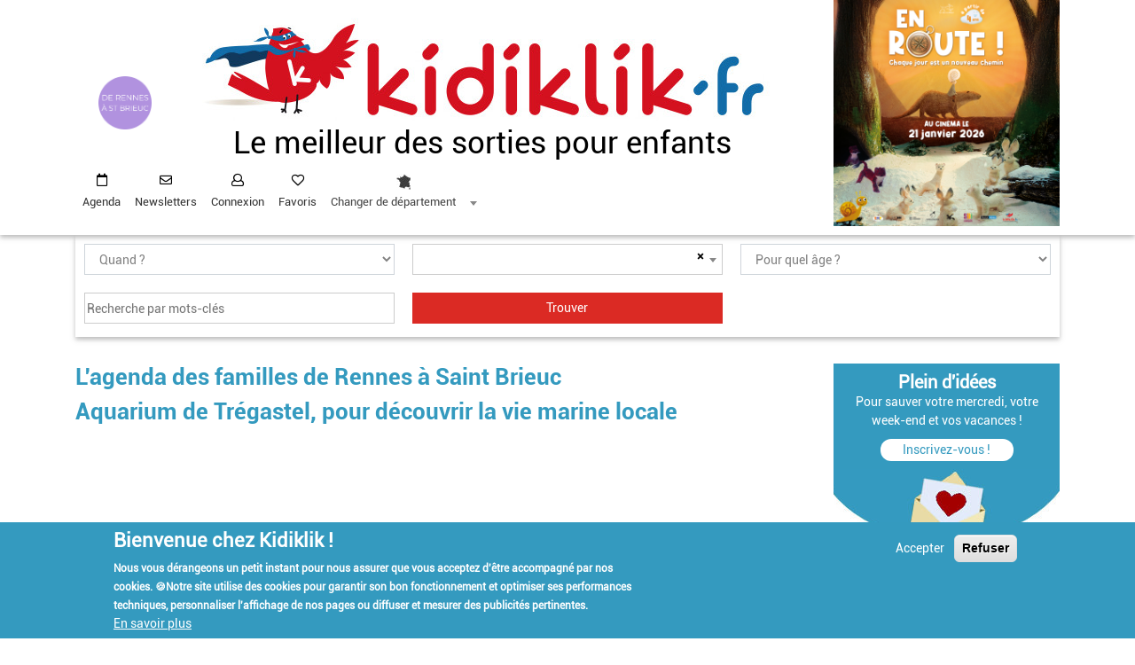

--- FILE ---
content_type: text/html; charset=UTF-8
request_url: https://rennes.kidiklik.fr/sorties-moment.html?ref_act=238280
body_size: 11519
content:
<!DOCTYPE html><html lang="fr" dir="ltr" prefix="content: http://purl.org/rss/1.0/modules/content/ dc: http://purl.org/dc/terms/ foaf: http://xmlns.com/foaf/0.1/ og: http://ogp.me/ns# rdfs: http://www.w3.org/2000/01/rdf-schema# schema: http://schema.org/ sioc: http://rdfs.org/sioc/ns# sioct: http://rdfs.org/sioc/types# skos: http://www.w3.org/2004/02/skos/core# xsd: http://www.w3.org/2001/XMLSchema# "> <head><!-- Matomo Tag Manager --><script> var _mtm = window._mtm = window._mtm || []; _mtm.push({'mtm.startTime': (new Date().getTime()), 'event': 'mtm.Start'}); (function() { var d=document, g=d.createElement('script'), s=d.getElementsByTagName('script')[0]; g.async=true; g.src='https://matomo.enjin-dev.fr/js/container_3djW7Fk2.js'; s.parentNode.insertBefore(g,s); })();</script><!-- End Matomo Tag Manager --> <!-- Google Tag Manager --><script>(function(w,d,s,l,i){w[l]=w[l]||[];w[l].push({'gtm.start':new Date().getTime(),event:'gtm.js'});var f=d.getElementsByTagName(s)[0],j=d.createElement(s),dl=l!='dataLayer'?'&l='+l:'';j.async=true;j.src='https://www.googletagmanager.com/gtm.js?id='+i+dl;f.parentNode.insertBefore(j,f);})(window,document,'script','dataLayer','GTM-WD9SM6');</script><!-- End Google Tag Manager --> <meta charset="utf-8" /><style>.js img.lazyload:not([src]) { visibility: hidden; }.js img.lazyloaded[data-sizes=auto] { display: block; width: 100%; }</style><link rel="canonical" href="https://rennes.kidiklik.fr/sorties-moment.html" /><meta name="MobileOptimized" content="width" /><meta name="HandheldFriendly" content="true" /><meta name="viewport" content="width=device-width, initial-scale=1.0" /><style>div#sliding-popup, div#sliding-popup .eu-cookie-withdraw-banner, .eu-cookie-withdraw-tab {background: #349abf} div#sliding-popup.eu-cookie-withdraw-wrapper { background: transparent; } #sliding-popup h1, #sliding-popup h2, #sliding-popup h3, #sliding-popup p, #sliding-popup label, #sliding-popup div, .eu-cookie-compliance-more-button, .eu-cookie-compliance-secondary-button, .eu-cookie-withdraw-tab { color: #ffffff;} .eu-cookie-withdraw-tab { border-color: #ffffff;}</style><meta name="google-site-verification" content="4ec17Omuz7knFg9sOAdE_u9PPLmgph4AMFes-LZlSu8" /><link rel="shortcut icon" href="/themes/contrib/kidiklik/favicon.ico" type="image/vnd.microsoft.icon" /> <title>L&#039;agenda des sorties pour enfants-Rennes à Saint Brieuc-Kidiklik</title> <link rel="stylesheet" media="all" href="/sites/default/files/css/css_2gjhYyeRHwzzjvWGU5XEiKwokLpMUOhyu6ip15WdWpY.css" /><link rel="stylesheet" media="all" href="https://use.fontawesome.com/releases/v5.13.1/css/all.css" /><link rel="stylesheet" media="all" href="https://use.fontawesome.com/releases/v5.13.1/css/v4-shims.css" /><link rel="stylesheet" media="all" href="/sites/default/files/css/css_B7BDMvdWF4ORnWMKur4LH4l4_svi3uPu-2LOomFEdl8.css" /><link rel="stylesheet" media="all" href="/sites/default/files/css/css_6ORv6AlNaVgncZZfgBlevO5C9yJ5mxnGQWOSKoxBF9E.css" /> <!--[if lte IE 8]><script src="/core/assets/vendor/html5shiv/html5shiv.min.js?v=3.7.3"></script><![endif]--><script src="/core/assets/vendor/modernizr/modernizr.min.js?v=3.3.1"></script>         <script type="text/javascript" src="/modules/contrib/seckit/js/seckit.document_write.js"></script>
        <link type="text/css" rel="stylesheet" id="seckit-clickjacking-no-body" media="all" href="/modules/contrib/seckit/css/seckit.no_body.css" />
        <!-- stop SecKit protection -->
        <noscript>
        <link type="text/css" rel="stylesheet" id="seckit-clickjacking-noscript-tag" media="all" href="/modules/contrib/seckit/css/seckit.noscript_tag.css" />
        <div id="seckit-noscript-tag">
          Sorry, you need to enable JavaScript to visit this website.
        </div>
        </noscript></head> <body class="path-sorties-momenthtml"><!-- Google Tag Manager (noscript) --><noscript><iframe src=https://www.googletagmanager.com/ns.html?id=GTM-WD9SM6 height="0" width="0" style="display:none;visibility:hidden"></iframe></noscript><!-- End Google Tag Manager (noscript) --> <div id="fb-root">&nbsp;</div> <script async defer crossorigin="anonymous" src="https://connect.facebook.net/fr_FR/sdk.js#xfbml=1&version=v12.0&appId=127535637962133&autoLogAppEvents=1" nonce="sOl7r8LL"></script> <a href="#main-content" class="visually-hidden focusable skip-link"> Aller au contenu principal </a> <div id="mobimenu" class="menu"><nav class="navbar navbar-expand-lg bg-white sticky-top justify-content-between navbar-light navbar-haut"> <div class="" id="navbarCollapse" style=""> <ul class="navbar-nav menu-user"> <li class="nav-item agenda"> <i class="fa fa-calendar-o" style="color:#fff;margin-right: 2px"></i> <a href="/sorties-moment.html">Agenda</a> </li> <li class="nav-item user"> <i class="fa fa-user"></i> <a class="use-ajax login-popup-form" href="/X255zTZB9ytq/login" data-dialog-type="modal" data-dialog-options='{"width":700,"dialogClass":"user-login"}'>Connexion</a><!--use-ajax fancy_login_show_popup--> </li> <li class="nav-item coeur"> <i class="fa fa-heart"></i> <a class="" href="/favoris">Favoris</a> </li> <li class="nav-item change_dep"> <select id="mobi_change_dep"> <option value='0'>Changer de département</option> <option value='01'>Bourg-en-Bresse et dans l&#039;Ain - 01</option> <option value='02'>Aisne - 02</option> <option value='03'>Allier - 03</option> <option value='04'>Alpes-de-Haute-Provence - 04</option> <option value='05'>Hautes-Alpes - 05</option> <option value='06'>Côte d&#039;Azur - 06</option> <option value='07'>Ardèche - 07</option> <option value='08'>Ardennes - 08</option> <option value='09'>Ariège - 09</option> <option value='2a'>Corse-du-sud - 2a</option> <option value='2b'>Haute-corse - 2b</option> <option value='10'>Aube - 10</option> <option value='11'>Aude - 11</option> <option value='12'>Aveyron - 12</option> <option value='13'>Bouches-du-Rhône - 13</option> <option value='14'>Calvados - 14</option> <option value='15'>Cantal - 15</option> <option value='16'>Charente - 16</option> <option value='17'>Charente et Charente-Maritime - 17</option> <option value='18'>Cher - 18</option> <option value='19'>Corrèze - 19</option> <option value='21'>Dijon et en Bourgogne - 21</option> <option value='22'>Côtes-d&#039;armor - 22</option> <option value='23'>Creuse - 23</option> <option value='24'>Dordogne - 24</option> <option value='25'>Doubs - 25</option> <option value='26'>Drôme - 26</option> <option value='27'>Eure - 27</option> <option value='28'>Eure-et-Loir - 28</option> <option value='29'>Finistère et en Morbihan - 29</option> <option value='30'>Gard - 30</option> <option value='31'>Toulouse et aux alentours - 31</option> <option value='32'>Gers - 32</option> <option value='33'>Bordeaux et en Gironde - 33</option> <option value='34'>Montpellier à Nîmes - 34</option> <option value='35'>Rennes à Saint Brieuc - 35</option> <option value='36'>Indre - 36</option> <option value='37'>Tours et aux alentours - 37</option> <option value='38'>Isère - 38</option> <option value='39'>Jura - 39</option> <option value='40'>Landes - 40</option> <option value='41'>Loir-et-Cher - 41</option> <option value='42'>Loire - 42</option> <option value='43'>Haute-Loire - 43</option> <option value='44'>Loire-Atlantique - 44</option> <option value='45'>Loiret - 45</option> <option value='46'>Lot - 46</option> <option value='47'>Lot-et-Garonne - 47</option> <option value='48'>Lozère - 48</option> <option value='49'>Maine-et-Loire - 49</option> <option value='50'>Manche - 50</option> <option value='51'>Champagne - 51</option> <option value='52'>Haute-Marne - 52</option> <option value='53'>Mayenne - 53</option> <option value='54'>Meurthe-et-Moselle - 54</option> <option value='55'>Meuse - 55</option> <option value='56'>Morbihan - 56</option> <option value='57'>Moselle - 57</option> <option value='58'>Nièvre - 58</option> <option value='59'>Lille et dans le Nord - 59</option> <option value='60'>Oise - 60</option> <option value='61'>Orne - 61</option> <option value='62'>Pas-de-Calais - 62</option> <option value='63'>Puy-de-Dôme - 63</option> <option value='64'>Pyrénées-Atlantiques - 64</option> <option value='65'>Hautes-Pyrénées - 65</option> <option value='66'>Pyrénées-Orientales - 66</option> <option value='67'>Alsace - 67</option> <option value='68'>Alsace - 68</option> <option value='69'>Rhône - 69</option> <option value='70'>Haute-Saône - 70</option> <option value='71'>Saône-et-Loire - 71</option> <option value='72'>Mans et en Sarthe - 72</option> <option value='73'>Savoie - 73</option> <option value='74'>Haute-Savoie - 74</option> <option value='75'>Paris - 75</option> <option value='76'>Seine-Maritime - 76</option> <option value='77'>Seine-et-Marne - 77</option> <option value='78'>Ile de France - 78</option> <option value='79'>Deux-Sèvres - 79</option> <option value='80'>Somme - 80</option> <option value='81'>Tarn - 81</option> <option value='82'>Tarn-et-Garonne - 82</option> <option value='83'>Côte d&#039;Azur (côté Var) - 83</option> <option value='84'>Vaucluse - 84</option> <option value='85'>Vendée - 85</option> <option value='86'>Poitou - 86</option> <option value='87'>Périgord-Limousin - 87</option> <option value='88'>Vosges - 88</option> <option value='89'>Yonne - 89</option> <option value='90'>Territoire de Belfort - 90</option> <option value='91'>Ile de France Sud - 91</option> <option value='92'>Ile de France Ouest - 92</option> <option value='93'>Seine-Saint-Denis - 93</option> <option value='94'>Val-de-Marne - 94</option> <option value='95'>Val-d&#039;oise - 95</option> <option value='971'>Guadeloupe - 971</option> <option value='972'>Martinique - 972</option> <option value='973'>Guyane - 973</option> <option value='974'>Réunion - 974</option> <option value='976'>Mayotte - 976</option> </select> </li> <li class="nav-item newsletter d-block d-lg-none"> <i class="fa fa-envelope"></i> <a class="" href="/newsletter.html">Inscription à la newsletter</a> </li> </ul> <ul class="d-block d-lg-none reseaux-sociaux"> <li class="nav-item"> <a href="https://www.instagram.com/kidiklik35.22/" target='blank'> <img src="/assets/img/instagram-mobi.jpg"/> </a> </li> </ul> </div><div class="icon-menu-open"></div></nav></div> <div class=" " id="entete"><div class="container"><div class="row"><div class="col-lg-9 col-12"><div class="row bloc-header"> <div class="col-sm-2 col-lg-2 col-2 accueil_dep" role="heading"><a href="/"><img src="https://rennes.kidiklik.fr/sites/default/files/2023-11/Pictos%20dpts%2035.png" /></a></div><div class="col-sm-8 col-lg-10 col-8 logo-dep"><a href="/"><img alt="Piaf" class="d-lg-inline d-none" data-entity-type="file" data-entity-uuid="deec89ec-64b9-4986-844f-12c402cddab9" src="/assets/img/image_header.jpg" /><img alt="kidiklik" class="d-lg-none d-inline" data-entity-type="file" data-entity-uuid="c71dcf87-59ec-4fce-91e5-9992c662fdec" src="/assets/img/titre_kidi_dep.jpg" /></a><div class="titre d-none d-lg-block">Le meilleur des sorties pour enfants</div></div><div class="col-sm-2 col-2 d-lg-none navbar-light bouton-burger"><button class="navbar-toggler collapsed icon-menu" type="button" data-toggle="collapse" data-target="" aria-controls="navbarCollapse" aria-expanded="false" aria-label="Toggle navigation"> <span class="icon"></span></button></div> </div> <div class="row d-block d-lg-none mobi"><div class="titre">Le meilleur des sorties pour enfants</div> </div> <div class="row" id="menu"> <div class="col-lg-12"> <nav class="navbar navbar-expand-lg bg-white sticky-top justify-content-between navbar-light navbar-haut"> <div class="" id="navbarCollapse" style=""> <ul class="navbar-nav menu-user menu-desktop pppp"> <li class="nav-item agenda"> <i class="fa fa-calendar-o"></i> <a class="nav-link" href="/sorties-moment.html">Agenda</a> </li> <li class="nav-item newsletter"> <i class="fa fa-envelope"></i> <a class="nav-link" href="/newsletter.html">Newsletters</a> </li> <li class="nav-item user"> <i class="fa fa-user"></i> <a class="nav-link use-ajax login-popup-form" href="/X255zTZB9ytq/login" data-dialog-type="modal" data-dialog-options='{"width":700,"dialogClass":"user-login"}'>Connexion</a><!--use-ajax fancy_login_show_popup--> </li> <li class="nav-item coeur"> <i class="fa fa-heart"></i> <a class="nav-link" href="/favoris">Favoris</a> </li> <li class="nav-item newsletter d-block d-lg-none"> <i class="fa fa-envelope"></i> <a class="nav-link" href="#">Inscription à la newsletter</a> </li> <li class="nav-item change_dep"> <select id="change_dep"> <option value='0'>Changer de département</option> <option value='01'>Bourg-en-Bresse et dans l&#039;Ain - 01</option> <option value='02'>Aisne - 02</option> <option value='03'>Allier - 03</option> <option value='04'>Alpes-de-Haute-Provence - 04</option> <option value='05'>Hautes-Alpes - 05</option> <option value='06'>Côte d&#039;Azur - 06</option> <option value='07'>Ardèche - 07</option> <option value='08'>Ardennes - 08</option> <option value='09'>Ariège - 09</option> <option value='2a'>Corse-du-sud - 2a</option> <option value='2b'>Haute-corse - 2b</option> <option value='10'>Aube - 10</option> <option value='11'>Aude - 11</option> <option value='12'>Aveyron - 12</option> <option value='13'>Bouches-du-Rhône - 13</option> <option value='14'>Calvados - 14</option> <option value='15'>Cantal - 15</option> <option value='16'>Charente - 16</option> <option value='17'>Charente et Charente-Maritime - 17</option> <option value='18'>Cher - 18</option> <option value='19'>Corrèze - 19</option> <option value='21'>Dijon et en Bourgogne - 21</option> <option value='22'>Côtes-d&#039;armor - 22</option> <option value='23'>Creuse - 23</option> <option value='24'>Dordogne - 24</option> <option value='25'>Doubs - 25</option> <option value='26'>Drôme - 26</option> <option value='27'>Eure - 27</option> <option value='28'>Eure-et-Loir - 28</option> <option value='29'>Finistère et en Morbihan - 29</option> <option value='30'>Gard - 30</option> <option value='31'>Toulouse et aux alentours - 31</option> <option value='32'>Gers - 32</option> <option value='33'>Bordeaux et en Gironde - 33</option> <option value='34'>Montpellier à Nîmes - 34</option> <option value='35'>Rennes à Saint Brieuc - 35</option> <option value='36'>Indre - 36</option> <option value='37'>Tours et aux alentours - 37</option> <option value='38'>Isère - 38</option> <option value='39'>Jura - 39</option> <option value='40'>Landes - 40</option> <option value='41'>Loir-et-Cher - 41</option> <option value='42'>Loire - 42</option> <option value='43'>Haute-Loire - 43</option> <option value='44'>Loire-Atlantique - 44</option> <option value='45'>Loiret - 45</option> <option value='46'>Lot - 46</option> <option value='47'>Lot-et-Garonne - 47</option> <option value='48'>Lozère - 48</option> <option value='49'>Maine-et-Loire - 49</option> <option value='50'>Manche - 50</option> <option value='51'>Champagne - 51</option> <option value='52'>Haute-Marne - 52</option> <option value='53'>Mayenne - 53</option> <option value='54'>Meurthe-et-Moselle - 54</option> <option value='55'>Meuse - 55</option> <option value='56'>Morbihan - 56</option> <option value='57'>Moselle - 57</option> <option value='58'>Nièvre - 58</option> <option value='59'>Lille et dans le Nord - 59</option> <option value='60'>Oise - 60</option> <option value='61'>Orne - 61</option> <option value='62'>Pas-de-Calais - 62</option> <option value='63'>Puy-de-Dôme - 63</option> <option value='64'>Pyrénées-Atlantiques - 64</option> <option value='65'>Hautes-Pyrénées - 65</option> <option value='66'>Pyrénées-Orientales - 66</option> <option value='67'>Alsace - 67</option> <option value='68'>Alsace - 68</option> <option value='69'>Rhône - 69</option> <option value='70'>Haute-Saône - 70</option> <option value='71'>Saône-et-Loire - 71</option> <option value='72'>Mans et en Sarthe - 72</option> <option value='73'>Savoie - 73</option> <option value='74'>Haute-Savoie - 74</option> <option value='75'>Paris - 75</option> <option value='76'>Seine-Maritime - 76</option> <option value='77'>Seine-et-Marne - 77</option> <option value='78'>Ile de France - 78</option> <option value='79'>Deux-Sèvres - 79</option> <option value='80'>Somme - 80</option> <option value='81'>Tarn - 81</option> <option value='82'>Tarn-et-Garonne - 82</option> <option value='83'>Côte d&#039;Azur (côté Var) - 83</option> <option value='84'>Vaucluse - 84</option> <option value='85'>Vendée - 85</option> <option value='86'>Poitou - 86</option> <option value='87'>Périgord-Limousin - 87</option> <option value='88'>Vosges - 88</option> <option value='89'>Yonne - 89</option> <option value='90'>Territoire de Belfort - 90</option> <option value='91'>Ile de France Sud - 91</option> <option value='92'>Ile de France Ouest - 92</option> <option value='93'>Seine-Saint-Denis - 93</option> <option value='94'>Val-de-Marne - 94</option> <option value='95'>Val-d&#039;oise - 95</option> <option value='971'>Guadeloupe - 971</option> <option value='972'>Martinique - 972</option> <option value='973'>Guyane - 973</option> <option value='974'>Réunion - 974</option> <option value='976'>Mayotte - 976</option> </select> </li> </ul> </div> </nav> </div> </div> </div> <div class="col-lg-3 d-lg-block d-none"> <div class="region region-pub-entete"> <section id="block-carreblock" class="block block-kidiklik-front-publicite block-carre-block clearfix"> <div class="bloc-publicite "><div class="carre"><a href="https://www.lesfilmsduwhippet.com/en-route/"><img class="l-lazy-img" src="https://rennes.kidiklik.fr/sites/default/files/2025-12/1080x1080px.jpg" data-nid="459267"/></a></div></div> </section> </div></div> </div> </div> </div> <div role="main" class="main-container container js-quickedit-main-content"> <!-- moteur de recherche --> <div class="row"><div class="col-12 form-search"> <div class="region region-moteur-recherche"> <section class="views-exposed-form block block-views block-views-exposed-filter-blockactivites-recherche-activites clearfix console-recherche" data-drupal-selector="views-exposed-form-activites-recherche-activites" id="block-formulaireexposeactivitesrecherche-activites"> <input type="checkbox" id="filtres"> <span class="label_filtres"> <span class="voir onoff">TROUVER VOTRE SORTIE ▼</span> <span class="cacher onoff">FERMER x</span> </span> <div class="filtres"> <form action="/recherche.html" method="get" id="views-exposed-form-activites-recherche-activites" accept-charset="UTF-8"> <div class="form--inline form-inline clearfix"> <div class="form-item js-form-item form-type-select js-form-type-select form-item-quand js-form-item-quand form-no-label"> <div class="select-wrapper"><select data-drupal-selector="edit-quand" id="edit-quand" name="quand" class="form-select form-control"><option value="" selected="selected">Quand ?</option><option value="now">Aujourd&#039;hui</option><option value="mercredi">Ce mercredi</option><option value="wd">Ce week-end</option><option value="semaine">Cette semaine</option><option value="date">Par date</option></select></div> </div><div class="form-item js-form-item form-type-select js-form-type-select form-item-geoloc js-form-item-geoloc form-no-label"> <div class="select-wrapper"><select placeholder="Où ?" id="geoloc" data-drupal-selector="edit-geoloc" name="geoloc" class="form-select form-control"></select></div> </div><div class="form-item js-form-item form-type-select js-form-type-select form-item-tranches-ages js-form-item-tranches-ages form-no-label"> <div class="select-wrapper"><select data-drupal-selector="edit-tranches-ages" id="edit-tranches-ages" name="tranches_ages" class="form-select form-control"><option value="All" selected="selected">Pour quel âge ?</option><option value="0-3ans">0-3 ans</option><option value="3-6ans">3-6 ans</option><option value="7-10ans">7-10 ans</option><option value="11-14ans">11-14 ans</option><option value="Plus de 14 ans">Plus de 14 ans</option><option value="En famille">En famille</option><option value="Pour les parents">Pour les parents</option></select></div> </div><div class="form-item js-form-item form-type-date js-form-type-date form-item-date-debut js-form-item-date-debut"> <label for="edit-date-debut" class="control-label">Date de début</label> <input type="date" data-drupal-selector="edit-date-debut" data-drupal-date-format="Y-m-d" id="edit-date-debut" name="date_debut" value="" size="30" class="form-date" /> </div><div class="form-item js-form-item form-type-date js-form-type-date form-item-date-fin js-form-item-date-fin"> <label for="edit-date-fin" class="control-label">Date de fin </label> <input type="date" data-drupal-selector="edit-date-fin" data-drupal-date-format="Y-m-d" id="edit-date-fin" name="date_fin" value="" size="30" class="form-date" /> </div><div class="form-item js-form-item form-type-textfield js-form-type-textfield form-item-search js-form-item-search form-no-label"> <input placeholder="Recherche par mots-clés" data-drupal-selector="edit-search" type="text" id="edit-search" name="search" value="" size="30" maxlength="128" class="form-text" /> </div><div class="hidden"><div class="form-item js-form-item form-type-select js-form-type-select form-item-field-rubriques-activite-target-id js-form-item-field-rubriques-activite-target-id form-no-label"> <div class="select-wrapper"><select data-drupal-selector="edit-field-rubriques-activite-target-id" id="edit-field-rubriques-activite-target-id" name="field_rubriques_activite_target_id" class="form-select form-control"><option value="All" selected="selected">Choisissez votre sortie ...</option><option value="1768">Sorties nature</option><option value="1868">- Parcs, jardins &amp; balades</option><option value="1909">- Fermes et cueillettes</option><option value="3064">- Animations nature</option><option value="3803">- Au bord de l&#039;eau</option><option value="4447">- A la rencontre des animaux</option><option value="1769">Spectacles</option><option value="1910">- Théâtres et spectacles</option><option value="1913">- Autour de la lecture</option><option value="2711">- Cinémas</option><option value="3151">- Festivals et évènements</option><option value="1770">Visites ludiques</option><option value="1914">- Musées dépoussiérés</option><option value="1915">- Patrimoine local</option><option value="2682">- Ateliers et compagnie</option><option value="2683">- Expositions sympas</option><option value="1771">Loisirs</option><option value="3041">- Parcs de loisirs et parcs animaliers</option><option value="3042">- Parcs de jeux indoor</option><option value="3043">- Activités sportives</option><option value="3057">- Ateliers ludiques, créatifs et artistiques</option><option value="3712">- jeux de pistes et énigmes en extérieur</option><option value="1772">Bonnes adresses</option><option value="1918">- Boutiques sympas</option><option value="1919">- Cafés &amp; resto kids friendly</option><option value="1920">- Garde d&#039;enfants</option><option value="1921">- Hébergements et lieux insolites</option><option value="3911">- Aide à la parentalité</option><option value="4100">- Bibliothèques et Ludothèques</option><option value="1773">Anniversaires</option><option value="1922">- En intérieur</option><option value="1923">- En plein air</option><option value="2343">Bouge ton ado</option><option value="2591">Testé par Kidiklik</option><option value="2761">Escapade en famille</option><option value="3166">- Autour de Fougères</option><option value="4126">- En Ille-et-Vilaine et Côtes d&#039;Armor</option><option value="4756">Spécial vacances</option><option value="4856">- Les immanquables des vacances</option><option value="4858">- Stages et ateliers des vacances</option></select></div> </div></div><div class="hidden"><div class="form-item js-form-item form-type-select js-form-type-select form-item-vacances js-form-item-vacances"> <label for="edit-vacances" class="control-label"> </label> <div class="select-wrapper"><select data-drupal-selector="edit-vacances" id="edit-vacances" name="vacances" class="form-select form-control"><option value="All" selected="selected">Vacances de la Toussaint, Vacances de Noël, Vacances d&#039;Hiver...</option><option value="Toussaint">Vacances de la Toussaint</option><option value="Noël">Vacances de Noël</option><option value="Hiver">Vacances d&#039;Hiver</option><option value="Printemps">Vacances de Printemps</option><option value="Eté">Vacances d&#039;Eté</option></select></div> </div></div><div class="hidden"><div class="form-item js-form-item form-type-select js-form-type-select form-item-thematiques js-form-item-thematiques"> <label for="edit-thematiques" class="control-label"> </label> <div class="select-wrapper"><select data-drupal-selector="edit-thematiques" id="edit-thematiques" name="thematiques" class="form-select form-control"><option value="All" selected="selected">Halloween, Noël, Fête de la nature...</option><option value="halloween">Halloween</option><option value="noel">Noël</option><option value="fete de la nature">Fête de la nature</option><option value="rendez vous aux jardins">Rendez vous aux jardins</option><option value="journees du patrimoine">Journées du patrimoine</option><option value="carnavals">Carnavals</option><option value="fete de la science">Fête de la Science</option><option value="nuit de la lecture">Nuit de la lecture</option><option value="paques et chasses aux oeufs">Pâques et les chasses aux œufs</option><option value="nuit des musees">Nuit des Musées</option><option value="nocturne de l ete">Nocturnes de l&#039;été</option><option value="journees archeologie">Journées de l&#039;Archéologie</option><option value="olympiade culturelle">Olympiade culturelle</option><option value="jeux olympiques">Jeux Olympiques</option><option value="reportages">Reportages</option><option value="spécial tout petits">Spécial tout-petits</option><option value="bouge ton ado">Bouge ton ado</option></select></div> </div></div><div data-drupal-selector="edit-actions" class="form-actions form-group js-form-wrapper form-wrapper" id="edit-actions"><input data-drupal-selector="edit-submit-activites" type="submit" id="edit-submit-activites" value="Trouver" class="button js-form-submit form-submit" /></div></div><div class='voir-filtres'>TROUVER VOTRE SORTIE ▼</div></form> </div></section> </div></div> </div> <div class="row"> <section class="col-md-12 col-lg-9"> <div class="highlighted"> <div class="region region-highlighted"> <div data-drupal-messages-fallback class="hidden"></div> </div></div> <a id="main-content"></a> <div class="region region-content"> <h1 class="page-header">L'agenda des familles de Rennes à Saint Brieuc</h1> <div class="views-element-container form-group"><div class="view view-activites view-id-activites view-display-id-page_agenda_adherent js-view-dom-id-2dfd20a7da26cd6135d999636ccd867d7a0c911d299faaf5ba3eb7332404e2b4"> <div class="view-header"> <div class="view view-activites view-id-activites view-display-id-titre_activite js-view-dom-id-93be70f100f15e23008a2af7b5b80e41e1e97ab9bd7e5b4509c05f0d848d3f29"> <div class="view-content"> <div class="bloc-fiche"><div class="views-field views-field-title"><span class="field-content"><h1>Aquarium de Trégastel, pour découvrir la vie marine locale</h1></span></div></div> </div> </div> </div> <nav class="pager-nav text-center" role="navigation" aria-labelledby="pagination-heading"> <span id="pagination-heading" class="visually-hidden">Pagination</span> <ul class="pagination js-pager__items"> </ul> </nav> </div></div><section id="block-largeblock-2" class="block block-kidiklik-front-publicite block-large-block clearfix"> <div class="bloc-publicite "><div class="large"></div></div> </section> </div> </section> <aside class="col-md-12 col-lg-3" role="complementary"> <div class="region region-sidebar-second"> <section id="block-blocinscriptionnewsletter" class="block block-block-content block-block-content5c9415f6-ed97-413e-a41e-93ed04945449 clearfix"> <div class="field field--name-body field--type-text-with-summary field--label-hidden field--item"><div class="bloc-send-email"><p class="titre">Plein d'idées</p>Pour sauver votre mercredi,
votre week-end
et vos vacances !<form action="/newsletter.html" method="get"><div class="row no-gutters"><a href="/newsletter.html">Inscrivez-vous !</a></div></form></div></div> </section><section id="block-carre1copie" class="block block-block-content block-block-content3009332f-6c4d-42ff-9c3c-9f20f8dddbec clearfix"> </section><section id="block-reseauxsociauxblock" class="block block-kidiklik-front block-reseaux-sociaux-block clearfix"> <div class="rs-suivez-nous"> <a href="https://www.instagram.com/kidiklik35.22/" target='blank'><img src="/assets/img/instagram.jpg"></a> </div> </section><section id="block-facebookblock" class="block block-kidiklik-front block-facebook-block clearfix"> </section><section id="block-colonneblock" class="block block-kidiklik-front-publicite block-colonne-block clearfix"> <div class="bloc-publicite "><div class="carre"><a href="https://www.lesfilmsduwhippet.com/en-route/"><img class="l-lazy-img" src="https://rennes.kidiklik.fr/sites/default/files/2025-12/260x520px.jpg" data-nid="459268"/></a></div></div> </section><section class="views-element-container block block-views block-views-blockjeux-concours-bloc-jeux-concours clearfix" id="block-views-block-jeux-concours-bloc-jeux-concours"> <div class="form-group"><div class="view view-jeux-concours view-id-jeux_concours view-display-id-bloc_jeux_concours js-view-dom-id-20aac021add613f18157bdb5f9629149249f28bceb028226d9859d84b20fee22"> </div></div> </section><section id="block-rectangleblock" class="block block-kidiklik-front-publicite block-rectangle-block clearfix"> <div class="bloc-publicite "><div class="large"><a href="https://rennes.kidiklik.fr/recherche.html?field_rubriques_activite_target_id=All&amp;search=&amp;quand=&amp;geoloc=&amp;date_debut=&amp;date_fin=&amp;tranches_ages=All&amp;vacances=All&amp;thematiques=nuit+de+la+lecture"><img class="l-lazy-img" src="https://rennes.kidiklik.fr/sites/default/files/2026-01/Nuits%20de%20la%20lecture%202026_0.jpg" data-nid="460162"/></a></div></div> </section><section id="block-carrebasblock" class="block block-kidiklik-front-publicite block-carre-bas-block clearfix"> <div class="bloc-publicite "><div class="carre"></div></div> </section> </div> </aside> </div> </div><section id="rubriques_activites" class=""> <div class="region region-zone-rubriques-activites"> <section class="views-element-container block block-views block-views-blockrubriques-activites-rubriques-activites-footer clearfix" id="block-views-block-rubriques-activites-rubriques-activites-footer"> <div class="form-group"><div class="container view view-rubriques-activites view-id-rubriques_activites view-display-id-rubriques_activites_footer js-view-dom-id-44a31b45d6d6eeb1e5aaebe4d040c821b18018d5746e2c5009756b11ce7fd057"> <div class="row"> <div class="col-sm-12 col-md-6 col-lg "><div class="bloc"> <div class="titre"><a href="/sorties-nature" hreflang="fr">Sorties nature</a></div> <div class="views-row"><div class="views-field views-field-name"><span class="field-content"><a href="/sorties-nature/parcs-jardins-balades" hreflang="fr">Parcs, jardins &amp; balades</a></span></div></div> <div class="views-row"><div class="views-field views-field-name"><span class="field-content"><a href="/sorties-nature/fermes-et-cueillettes-4" hreflang="fr">Fermes et cueillettes</a></span></div></div> <div class="views-row"><div class="views-field views-field-name"><span class="field-content"><a href="/sorties-nature/animations-nature-3" hreflang="fr">Animations nature</a></span></div></div> <div class="views-row"><div class="views-field views-field-name"><span class="field-content"><a href="/sorties-nature/au-bord-de-leau-13" hreflang="fr">Au bord de l&#039;eau</a></span></div></div> <div class="views-row"><div class="views-field views-field-name"><span class="field-content"><a href="/sorties-nature/la-rencontre-des-animaux-1" hreflang="fr">A la rencontre des animaux</a></span></div></div></div></div><div class="col-sm-12 col-md-6 col-lg "><div class="bloc"> <div class="titre"><a href="/loisirs" hreflang="fr">Loisirs</a></div> <div class="views-row"><div class="views-field views-field-name"><span class="field-content"><a href="/loisirs/parcs-de-jeux-indoor" hreflang="fr">Parcs de jeux indoor</a></span></div></div> <div class="views-row"><div class="views-field views-field-name"><span class="field-content"><a href="/loisirs/activites-sportives-15" hreflang="fr">Activités sportives</a></span></div></div> <div class="views-row"><div class="views-field views-field-name"><span class="field-content"><a href="/loisirs/ateliers-ludiques-creatifs-et-artistiques" hreflang="fr">Ateliers ludiques, créatifs et artistiques</a></span></div></div> <div class="views-row"><div class="views-field views-field-name"><span class="field-content"><a href="/loisirs/jeux-de-pistes-et-enigmes-en-exterieur" hreflang="fr">jeux de pistes et énigmes en extérieur</a></span></div></div> <div class="views-row"><div class="views-field views-field-name"><span class="field-content"><a href="/loisirs/parcs-de-loisirs-et-parcs-animaliers" hreflang="fr">Parcs de loisirs et parcs animaliers</a></span></div></div></div></div><div class="col-sm-12 col-md-6 col-lg "><div class="bloc"> <div class="titre"><a href="/spectacles" hreflang="fr">Spectacles</a></div> <div class="views-row"><div class="views-field views-field-name"><span class="field-content"><a href="/spectacles/theatres-et-spectacles" hreflang="fr">Théâtres et spectacles</a></span></div></div> <div class="views-row"><div class="views-field views-field-name"><span class="field-content"><a href="/spectacles/autour-de-la-lecture-0" hreflang="fr">Autour de la lecture</a></span></div></div> <div class="views-row"><div class="views-field views-field-name"><span class="field-content"><a href="/spectacles/festivals-et-evenements-0" hreflang="fr">Festivals et évènements</a></span></div></div> <div class="views-row"><div class="views-field views-field-name"><span class="field-content"><a href="/spectacles/cinemas-5" hreflang="fr">Cinémas</a></span></div></div></div></div><div class="col-sm-12 col-md-6 col-lg "><div class="bloc"> <div class="titre"><a href="/visites-ludiques" hreflang="fr">Visites ludiques</a></div> <div class="views-row"><div class="views-field views-field-name"><span class="field-content"><a href="/visites-ludiques/musees-depoussieres-1" hreflang="fr">Musées dépoussiérés</a></span></div></div> <div class="views-row"><div class="views-field views-field-name"><span class="field-content"><a href="/visites-ludiques/patrimoine-local-17" hreflang="fr">Patrimoine local</a></span></div></div> <div class="views-row"><div class="views-field views-field-name"><span class="field-content"><a href="/visites-ludiques/ateliers-et-compagnie" hreflang="fr">Ateliers et compagnie</a></span></div></div> <div class="views-row"><div class="views-field views-field-name"><span class="field-content"><a href="/visites-ludiques/expositions-sympas" hreflang="fr">Expositions sympas</a></span></div></div></div></div><div class="col-sm-12 col-md-6 col-lg "><div class="bloc"> <div class="titre"><a href="/escapade-en-famille" hreflang="fr">Escapade en famille</a></div> <div class="views-row"><div class="views-field views-field-name"><span class="field-content"><a href="/escapade-en-famille/autour-de-fougeres" hreflang="fr">Autour de Fougères</a></span></div></div> <div class="views-row"><div class="views-field views-field-name"><span class="field-content"><a href="/escapade-en-famille/en-ille-et-vilaine-et-cotes-darmor" hreflang="fr">En Ille-et-Vilaine et Côtes d&#039;Armor</a></span></div></div></div></div><div class="col-sm-12 col-md-6 col-lg "><div class="bloc"> <div class="titre"><a href="/bonnes-adresses" hreflang="fr">Bonnes adresses</a></div> <div class="views-row"><div class="views-field views-field-name"><span class="field-content"><a href="/bonnes-adresses/aide-la-parentalite-14" hreflang="fr">Aide à la parentalité</a></span></div></div> <div class="views-row"><div class="views-field views-field-name"><span class="field-content"><a href="/bonnes-adresses/bibliotheques-et-ludotheques" hreflang="fr">Bibliothèques et Ludothèques</a></span></div></div> <div class="views-row"><div class="views-field views-field-name"><span class="field-content"><a href="/bonnes-adresses/cafes-resto-kids-friendly" hreflang="fr">Cafés &amp; resto kids friendly</a></span></div></div> <div class="views-row"><div class="views-field views-field-name"><span class="field-content"><a href="/bonnes-adresses/boutiques-sympas-17" hreflang="fr">Boutiques sympas</a></span></div></div> <div class="views-row"><div class="views-field views-field-name"><span class="field-content"><a href="/bonnes-adresses/garde-denfants-3" hreflang="fr">Garde d&#039;enfants</a></span></div></div> <div class="views-row"><div class="views-field views-field-name"><span class="field-content"><a href="/bonnes-adresses/hebergements-et-lieux-insolites" hreflang="fr">Hébergements et lieux insolites</a></span></div></div></div></div><div class="col-sm-12 col-md-6 col-lg "><div class="bloc"> <div class="titre"><a href="/special-vacances" hreflang="fr">Spécial vacances</a></div> <div class="views-row"><div class="views-field views-field-name"><span class="field-content"><a href="/special-vacances/les-immanquables-des-vacances" hreflang="fr">Les immanquables des vacances</a></span></div></div> <div class="views-row"><div class="views-field views-field-name"><span class="field-content"><a href="/special-vacances/stages-et-ateliers-des-vacances-0" hreflang="fr">Stages et ateliers des vacances</a></span></div></div></div></div><div class="col-sm-12 col-md-6 col-lg "><div class="bloc"> <div class="titre"><a href="/anniversaires" hreflang="fr">Anniversaires</a></div> <div class="views-row"><div class="views-field views-field-name"><span class="field-content"><a href="/anniversaires/en-interieur-7" hreflang="fr">En intérieur</a></span></div></div> <div class="views-row"><div class="views-field views-field-name"><span class="field-content"><a href="/anniversaires/en-plein-air" hreflang="fr">En plein air</a></span></div></div></div></div> </div> </div></div> </section> </div></section> <footer class="footer" role="contentinfo"><div class="row no-gutters container" style="margin: auto"><div class="col-md-10 d-sm-block d-md-block"> <div class="region region-footer"> <nav role="navigation" aria-labelledby="block-pieddepage-menu" id="block-pieddepage"> <div class=" navbar-collapse" id="navbarNavAltMarkup"> <ul class="menu menu--footer nav navbar"> <li class="first"> <a href="/kidiklik-recrute.html" data-drupal-link-system-path="kidiklik-recrute.html">Kidiklik Recrute</a> </li> <li> <a href="/kidiklik.html" data-drupal-link-system-path="kidiklik.html">Qui est Kidiklik ?</a> </li> <li> <a href="/contact.html" data-drupal-link-system-path="contact.html">Contact</a> </li> <li class="last"> <a href="/mentions-legales.html" data-drupal-link-system-path="node/356815">Mentions légales</a> </li> </ul> </div> </nav> </div></div> <div class="col-md-2 d-sm-block d-md-block"><ul class="nav navbar reseaux-sociaux" ><li class="nav-item"> <a href="https://www.instagram.com/kidiklik35.22/"><img src="/assets/img/Insta.png"/> </a></li></ul></div> </div> </footer> <div class="shadow"></div> <script type="application/json" data-drupal-selector="drupal-settings-json">{"path":{"baseUrl":"\/","scriptPath":null,"pathPrefix":"","currentPath":"sorties-moment.html","currentPathIsAdmin":false,"isFront":false,"currentLanguage":"fr","currentQuery":{"ref_act":"238280"}},"pluralDelimiter":"\u0003","suppressDeprecationErrors":true,"ajaxPageState":{"libraries":"core\/drupal.date,core\/html5shiv,eu_cookie_compliance\/eu_cookie_compliance_default,fontawesome\/fontawesome.webfonts.shim,kidiklik\/bootstrap,kidiklik\/fontawesome,kidiklik\/global-components,kidiklik\/select2,kidiklik_front_recherche\/kidiklik_front_recherche.actions,lazy\/lazy,modal_page\/modal-page,system\/base,views\/views.module","theme":"kidiklik","theme_token":null},"ajaxTrustedUrl":{"\/recherche.html":true},"jquery":{"ui":{"datepicker":{"isRTL":false,"firstDay":0}}},"lazy":{"lazysizes":{"lazyClass":"lazyload","loadedClass":"lazyloaded","loadingClass":"lazyloading","preloadClass":"lazypreload","errorClass":"lazyerror","autosizesClass":"lazyautosizes","srcAttr":"data-src","srcsetAttr":"data-srcset","sizesAttr":"data-sizes","minSize":40,"customMedia":[],"init":true,"expFactor":1.5,"hFac":0.8,"loadMode":2,"loadHidden":true,"ricTimeout":0,"throttleDelay":125,"plugins":[]},"placeholderSrc":"","preferNative":false,"minified":true,"libraryPath":"\/libraries\/lazysizes"},"eu_cookie_compliance":{"cookie_policy_version":"1.0.0","popup_enabled":true,"popup_agreed_enabled":false,"popup_hide_agreed":false,"popup_clicking_confirmation":false,"popup_scrolling_confirmation":false,"popup_html_info":"\u003Cdiv role=\u0022alertdialog\u0022 aria-labelledby=\u0022popup-text\u0022 class=\u0022eu-cookie-compliance-banner eu-cookie-compliance-banner-info eu-cookie-compliance-banner--opt-in\u0022\u003E\n \u003Cdiv class=\u0022popup-content info eu-cookie-compliance-content\u0022\u003E\n \u003Cdiv id=\u0022popup-text\u0022 class=\u0022eu-cookie-compliance-message\u0022\u003E\n \u003Ch2\u003EBienvenue chez Kidiklik !\u003C\/h2\u003E\u003Cp class=\u0022text-align-justify\u0022\u003ENous vous d\u00e9rangeons un petit instant pour nous assurer que vous acceptez d\u0027\u00eatre accompagn\u00e9 par nos cookies.\u00a0\ud83c\udf6a\u003C\/p\u003E\u003Cp class=\u0022text-align-justify\u0022\u003ENotre site utilise des cookies pour garantir son bon fonctionnement et optimiser ses performances techniques, personnaliser l\u0027affichage de nos pages ou diffuser et mesurer des publicit\u00e9s pertinentes.\u003C\/p\u003E\n \u003Cbutton type=\u0022button\u0022 class=\u0022find-more-button eu-cookie-compliance-more-button\u0022\u003EEn savoir plus\u003C\/button\u003E\n \u003C\/div\u003E\n\n \n \u003Cdiv id=\u0022popup-buttons\u0022 class=\u0022eu-cookie-compliance-buttons\u0022\u003E\n \u003Cbutton type=\u0022button\u0022 class=\u0022agree-button eu-cookie-compliance-secondary-button\u0022\u003EAccepter\u003C\/button\u003E\n \u003Cbutton type=\u0022button\u0022 class=\u0022decline-button eu-cookie-compliance-default-button\u0022\u003ERefuser\u003C\/button\u003E\n \u003C\/div\u003E\n \u003C\/div\u003E\n\u003C\/div\u003E","use_mobile_message":true,"mobile_popup_html_info":"\u003Cdiv role=\u0022alertdialog\u0022 aria-labelledby=\u0022popup-text\u0022 class=\u0022eu-cookie-compliance-banner eu-cookie-compliance-banner-info eu-cookie-compliance-banner--opt-in\u0022\u003E\n \u003Cdiv class=\u0022popup-content info eu-cookie-compliance-content\u0022\u003E\n \u003Cdiv id=\u0022popup-text\u0022 class=\u0022eu-cookie-compliance-message\u0022\u003E\n \u003Ch2\u003EBienvenue chez Kidiklik !\u003C\/h2\u003E\u003Cp\u003ENous vous d\u00e9rangeons un petit instant pour nous assurer que vous acceptez d\u0027\u00eatre accompagn\u00e9 par nos cookies.\u00a0\ud83c\udf6a\u003C\/p\u003E\n \u003Cbutton type=\u0022button\u0022 class=\u0022find-more-button eu-cookie-compliance-more-button\u0022\u003EEn savoir plus\u003C\/button\u003E\n \u003C\/div\u003E\n\n \n \u003Cdiv id=\u0022popup-buttons\u0022 class=\u0022eu-cookie-compliance-buttons\u0022\u003E\n \u003Cbutton type=\u0022button\u0022 class=\u0022agree-button eu-cookie-compliance-secondary-button\u0022\u003EAccepter\u003C\/button\u003E\n \u003Cbutton type=\u0022button\u0022 class=\u0022decline-button eu-cookie-compliance-default-button\u0022\u003ERefuser\u003C\/button\u003E\n \u003C\/div\u003E\n \u003C\/div\u003E\n\u003C\/div\u003E","mobile_breakpoint":768,"popup_html_agreed":false,"popup_use_bare_css":false,"popup_height":"auto","popup_width":"100%","popup_delay":1000,"popup_link":"https:\/\/www.kidiklik.fr\/mentions-legales.html","popup_link_new_window":true,"popup_position":false,"fixed_top_position":true,"popup_language":"fr","store_consent":false,"better_support_for_screen_readers":false,"cookie_name":"","reload_page":false,"domain":"","domain_all_sites":false,"popup_eu_only_js":false,"cookie_lifetime":100,"cookie_session":0,"set_cookie_session_zero_on_disagree":0,"disagree_do_not_show_popup":false,"method":"opt_in","automatic_cookies_removal":true,"allowed_cookies":"","withdraw_markup":"\u003Cbutton type=\u0022button\u0022 class=\u0022eu-cookie-withdraw-tab\u0022\u003EParam\u00e8tres de confidentialit\u00e9\u003C\/button\u003E\n\u003Cdiv role=\u0022alertdialog\u0022 aria-labelledby=\u0022popup-text\u0022 class=\u0022eu-cookie-withdraw-banner\u0022\u003E\n \u003Cdiv class=\u0022popup-content info eu-cookie-compliance-content\u0022\u003E\n \u003Cdiv id=\u0022popup-text\u0022 class=\u0022eu-cookie-compliance-message\u0022\u003E\n \u003Ch2\u003ENous utilisons des cookies sur ce site pour am\u00e9liorer votre exp\u00e9rience d\u0027utilisateur.\u003C\/h2\u003E\u003Cp\u003EVous avez consenti \u00e0 l\u0027ajout de cookies.\u003C\/p\u003E\n \u003C\/div\u003E\n \u003Cdiv id=\u0022popup-buttons\u0022 class=\u0022eu-cookie-compliance-buttons\u0022\u003E\n \u003Cbutton type=\u0022button\u0022 class=\u0022eu-cookie-withdraw-button\u0022\u003ERetirer le consentement\u003C\/button\u003E\n \u003C\/div\u003E\n \u003C\/div\u003E\n\u003C\/div\u003E","withdraw_enabled":false,"reload_options":0,"reload_routes_list":"","withdraw_button_on_info_popup":false,"cookie_categories":["google_analytics"],"cookie_categories_details":{"google_analytics":{"uuid":"1f4e3e2b-7b79-4478-975c-85c132079b62","langcode":"fr","status":true,"dependencies":[],"id":"google_analytics","label":"Google Analytics","description":"","checkbox_default_state":"unchecked","weight":-8}},"enable_save_preferences_button":true,"cookie_value_disagreed":"0","cookie_value_agreed_show_thank_you":"1","cookie_value_agreed":"2","containing_element":"body","settings_tab_enabled":false,"open_by_default":true},"user":{"uid":0,"permissionsHash":"9fd5e61a2ab87ee32155a9e212410214fc19911c2052622193ea2c8a7f2b4082"}}</script><script src="/core/assets/vendor/jquery/jquery.min.js?v=3.5.1"></script><script src="/core/misc/polyfills/object.assign.js?v=8.9.20"></script><script src="/core/assets/vendor/jquery-once/jquery.once.min.js?v=2.2.3"></script><script src="/core/misc/drupalSettingsLoader.js?v=8.9.20"></script><script src="/sites/default/files/languages/fr_V4SMegwiKuuYtVRUALi7JBa7R7c5sEDpDu5GQrIdrd0.js?t75pqm"></script><script src="/core/misc/drupal.js?v=8.9.20"></script><script src="/core/misc/drupal.init.js?v=8.9.20"></script><script src="/core/assets/vendor/jquery.ui/ui/data-min.js?v=1.12.1"></script><script src="/core/assets/vendor/jquery.ui/ui/disable-selection-min.js?v=1.12.1"></script><script src="/core/assets/vendor/jquery.ui/ui/form-min.js?v=1.12.1"></script><script src="/core/assets/vendor/jquery.ui/ui/labels-min.js?v=1.12.1"></script><script src="/core/assets/vendor/jquery.ui/ui/jquery-1-7-min.js?v=1.12.1"></script><script src="/core/assets/vendor/jquery.ui/ui/scroll-parent-min.js?v=1.12.1"></script><script src="/core/assets/vendor/jquery.ui/ui/tabbable-min.js?v=1.12.1"></script><script src="/core/assets/vendor/jquery.ui/ui/unique-id-min.js?v=1.12.1"></script><script src="/core/assets/vendor/jquery.ui/ui/version-min.js?v=1.12.1"></script><script src="/core/assets/vendor/jquery.ui/ui/escape-selector-min.js?v=1.12.1"></script><script src="/core/assets/vendor/jquery.ui/ui/focusable-min.js?v=1.12.1"></script><script src="/core/assets/vendor/jquery.ui/ui/keycode-min.js?v=1.12.1"></script><script src="/core/assets/vendor/jquery.ui/ui/plugin-min.js?v=1.12.1"></script><script src="/core/assets/vendor/jquery.ui/ui/safe-active-element-min.js?v=1.12.1"></script><script src="/core/assets/vendor/jquery.ui/ui/safe-blur-min.js?v=1.12.1"></script><script src="/core/assets/vendor/jquery.ui/ui/widget-min.js?v=1.12.1"></script><script src="/modules/contrib/lazy/js/lazy.js?v=8.9.20"></script><script src="/core/assets/vendor/js-cookie/js.cookie.min.js?v=3.0.0-rc0"></script><script src="/core/misc/jquery.cookie.shim.js?v=8.9.20"></script><script src="/modules/contrib/modal_page/js/modal-page.js?t75pqm"></script><script src="/core/misc/progress.js?v=8.9.20"></script><script src="/core/modules/responsive_image/js/responsive_image.ajax.js?v=8.9.20"></script><script src="/core/misc/ajax.js?v=8.9.20"></script><script src="/core/themes/stable/js/ajax.js?v=8.9.20"></script><script src="/themes/contrib/kidiklik/include/bootstrap/js/bootstrap.min.js?v=1.x"></script><script src="/themes/contrib/kidiklik/include/select2/js/select2.min.js?t75pqm"></script><script src="/core/misc/debounce.js?v=8.9.20"></script><script src="/core/misc/displace.js?v=8.9.20"></script><script src="/core/assets/vendor/jquery.ui/ui/form-reset-mixin-min.js?v=1.12.1"></script><script src="/core/assets/vendor/jquery.ui/ui/widgets/checkboxradio-min.js?v=1.12.1"></script><script src="/core/assets/vendor/jquery.ui/ui/widgets/controlgroup-min.js?v=1.12.1"></script><script src="/core/assets/vendor/jquery.ui/ui/widgets/button-min.js?v=1.12.1"></script><script src="/core/assets/vendor/jquery.ui/ui/ie-min.js?v=1.12.1"></script><script src="/core/assets/vendor/jquery.ui/ui/widgets/mouse-min.js?v=1.12.1"></script><script src="/core/assets/vendor/jquery.ui/ui/widgets/draggable-min.js?v=1.12.1"></script><script src="/core/assets/vendor/jquery.ui/ui/position-min.js?v=1.12.1"></script><script src="/core/assets/vendor/jquery.ui/ui/widgets/resizable-min.js?v=1.12.1"></script><script src="/core/assets/vendor/jquery.ui/ui/widgets/dialog-min.js?v=1.12.1"></script><script src="/core/misc/dialog/dialog.js?v=8.9.20"></script><script src="/core/misc/dialog/dialog.position.js?v=8.9.20"></script><script src="/core/misc/dialog/dialog.jquery-ui.js?v=8.9.20"></script><script src="/core/misc/dialog/dialog.ajax.js?v=8.9.20"></script><script src="/core/assets/vendor/jquery-form/jquery.form.min.js?v=4.22"></script><script src="/themes/contrib/kidiklik/js/scripts.js?t75pqm"></script><script src="/modules/contrib/eu_cookie_compliance/js/eu_cookie_compliance.js?v=1.19" defer></script><script src="/modules/custom/kidiklik_front/kidiklik_front_recherche/js/script.js?v=1.x"></script><script src="/core/modules/locale/locale.datepicker.js?v=8.9.20"></script><script src="/core/assets/vendor/jquery.ui/ui/widgets/datepicker-min.js?v=1.12.1"></script><script src="/core/misc/date.js?v=8.9.20"></script> <script> window.url_statistiques="/core/modules/statistics/statistics.php"; window.url_mailjet="/kidiklik_front_newsletter/send"; window.base_url=""; window.domain_name="kidiklik.fr"; window.departement = 35; </script> <script defer src="https://static.cloudflareinsights.com/beacon.min.js/vcd15cbe7772f49c399c6a5babf22c1241717689176015" integrity="sha512-ZpsOmlRQV6y907TI0dKBHq9Md29nnaEIPlkf84rnaERnq6zvWvPUqr2ft8M1aS28oN72PdrCzSjY4U6VaAw1EQ==" data-cf-beacon='{"version":"2024.11.0","token":"7d47921dba5e451680e0bbe6f2a9eb86","r":1,"server_timing":{"name":{"cfCacheStatus":true,"cfEdge":true,"cfExtPri":true,"cfL4":true,"cfOrigin":true,"cfSpeedBrain":true},"location_startswith":null}}' crossorigin="anonymous"></script>
</body></html>